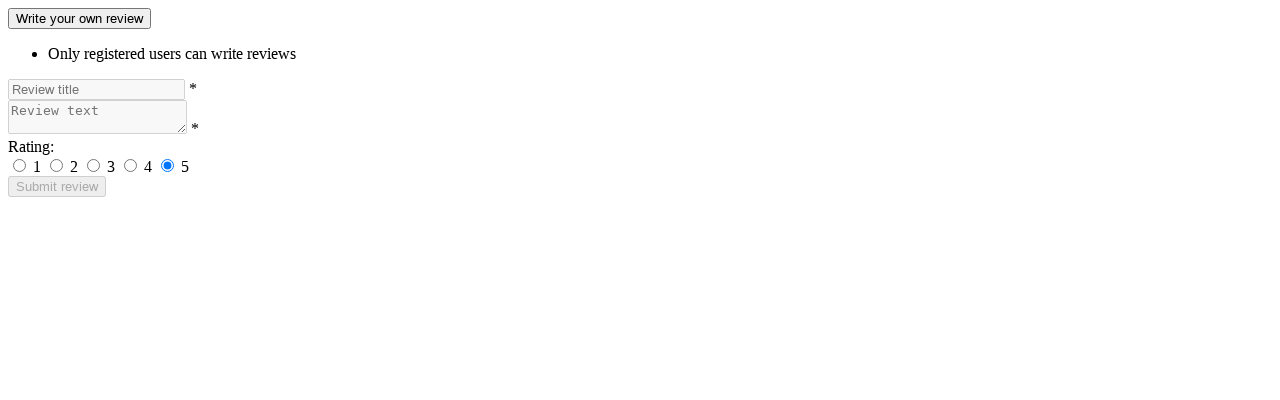

--- FILE ---
content_type: text/html; charset=utf-8
request_url: https://shop.ooredoo.com.kw/ProductTab/ProductReviewsTab/3754
body_size: 967
content:
<div id="updateTargetId" class="product-reviews-page">
        <div class="write-review" id="review-form">
            <button type="button" class="write-review-button">
                Write your own review
            </button>
            <div class="review-form">
                <div class="form-wrapper">
                    <div class="message-error validation-summary-errors"><ul><li>Only registered users can write reviews</li>
</ul></div>
                    <div class="fieldset">
                        <div class="form-fields">
                            <div class="inputs">
                                <input class="review-title" placeholder="Review title" type="text" id="AddProductReview_Title" name="AddProductReview.Title" value="" disabled="disabled" />
                                <span class="required">*</span>
                                <span class="field-validation-valid" data-valmsg-for="AddProductReview.Title" data-valmsg-replace="true"></span>
                            </div>
                            <div class="inputs">
                                <textarea class="review-text" placeholder="Review text" id="AddProductReview_ReviewText" name="AddProductReview.ReviewText" disabled="disabled">
</textarea>
                                <span class="required">*</span>
                                <span class="field-validation-valid" data-valmsg-for="AddProductReview.ReviewText" data-valmsg-replace="true"></span>
                            </div>
                            <div class="review-rating">
                                <label for="AddProductReview_Rating">Rating:</label>
                                <div class="rating-options">
                                    <input value="1" value="1" type="radio" type="radio" id="addproductrating_1" aria-label="Bad" data-val="true" data-val-required="The Rating field is required." name="AddProductReview.Rating" />
                                    <label for="addproductrating_1">1</label>
                                    <input value="2" value="2" type="radio" type="radio" id="addproductrating_2" aria-label="Not good" name="AddProductReview.Rating" />
                                    <label for="addproductrating_2">2</label>
                                    <input value="3" value="3" type="radio" type="radio" id="addproductrating_3" aria-label="Not bad but also not excellent" name="AddProductReview.Rating" />
                                    <label for="addproductrating_3">3</label>
                                    <input value="4" value="4" type="radio" type="radio" id="addproductrating_4" aria-label="Good" name="AddProductReview.Rating" />
                                    <label for="addproductrating_4">4</label>
                                    <input value="5" value="5" type="radio" type="radio" id="addproductrating_5" aria-label="Excellent" checked="checked" name="AddProductReview.Rating" />
                                    <label for="addproductrating_5">5</label>
                                </div>
                            </div>
                            
                            
                        </div>
                    </div>
                    <div class="buttons">
                            <input type="button" id="add-review" disabled="disabled" name="add-review" class="button-1 write-product-review-button" value="Submit review" />
                    </div>
                </div>
            </div>
        </div>
</div>
